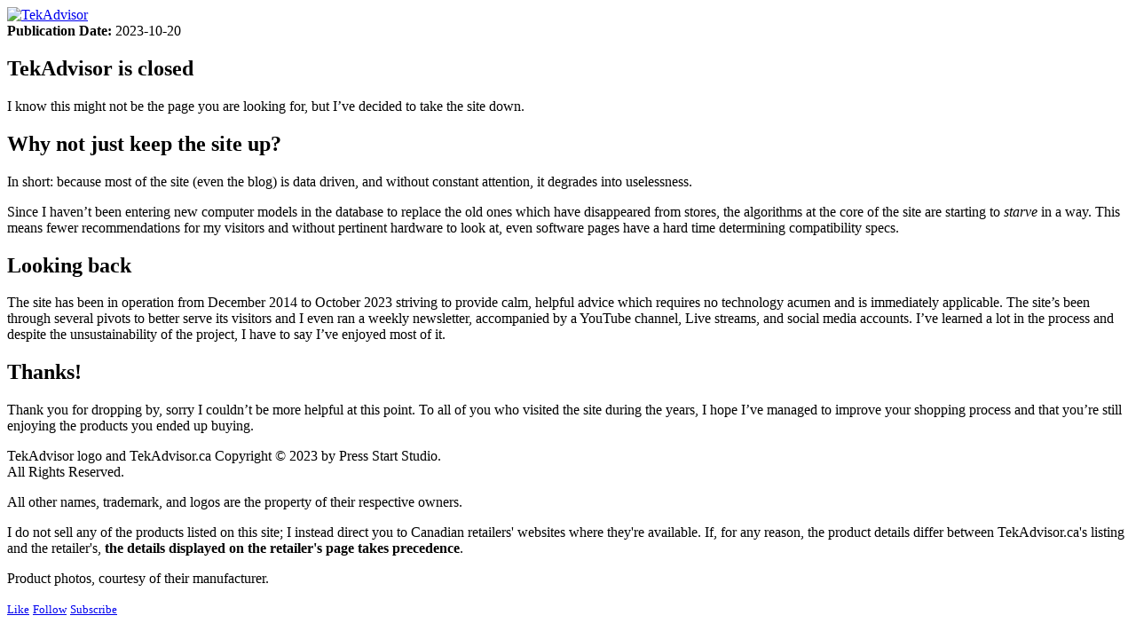

--- FILE ---
content_type: text/html
request_url: https://tekadvisor.ca/software/Black%20Friday%20Tech%20Guide_files/bootstrap.css
body_size: 1717
content:
<!DOCTYPE html>
<!-- saved from url=(0039)https://tekadvisor.ca/blog/black-friday -->
<html lang="en-US">

<head>
    <meta http-equiv="Content-Type" content="text/html; charset=UTF-8">
    <meta http-equiv="X-UA-Compatible" content="IE=edge">
    <meta name="viewport" content="width=device-width, initial-scale=1">
    <link rel="author" href="https://tekadvisor.ca/humans.txt">
    <link rel="icon" type="image/x-icon" href="https://tekadvisor.ca/favicon.ico">
    <title>TekAdvisor is closed</title>
    <script
        type="application/ld+json">{"@context":"https://schema.org","@type":"WebSite","name":"TekAdvisor","url":"/","image":"/images/og-logo.png","about":"https://schema.org/ReviewAction","author":{"@type":"Organization","name":"Press Start Studio","url":"http://pressstartstudio.com/"}}</script>
    <link href="./Black Friday Tech Guide_files/bootstrap.css" rel="stylesheet">
    <link href="./Black Friday Tech Guide_files/site.css" rel="stylesheet">
    <link href="./fontello-c877acca/css/icns.css" rel="stylesheet">
</head>

<body>
    <div class="wrap">
        <nav id="main-nav" class="navbar-inverse navbar-fixed-top navbar">
            <div class="container">
                <div class="navbar-header"><a class="navbar-brand" href="https://tekadvisor.ca/"
                        title="TekAdvisor"><img src="./Black Friday Tech Guide_files/full-logo.png" width="206"
                            height="80" alt="TekAdvisor"></a></div>
            </div>
        </nav>
        <div class="container" style="height: auto !important;">
            <div id="content" tabindex="-1" style="height: auto !important;">
                <div class="blog-view" style="height: auto !important;">
                    <div class="article-info">
                        <strong>Publication Date:</strong> 2023-10-20
                    </div>

                    
                    <article style="height: auto !important;">
                        <h1>TekAdvisor is closed</h1>
                        <p>I know this might not be the page you are looking for, but I’ve decided to take the site down.</p>

                        <section>
                            <h2>Why not just keep the site up?</h2>
                            <p>In short: because most of the site (even the blog) is data driven, and without constant attention, it degrades into uselessness.</p>
                            <p>Since I haven’t been entering new computer models in the database to replace the old ones which have disappeared from stores, the algorithms at the core of the site are starting to <em>starve</em> in a way. This means fewer recommendations for my visitors and without pertinent hardware to look at, even software pages have a hard time determining compatibility specs.</p>
                        </section>

                        <section>
                            <h2>Looking back</h2>
                            <p>The site has been in operation from December 2014 to October 2023 striving to provide calm, helpful advice which requires no technology acumen and is immediately applicable. The site’s been through several pivots to better serve its visitors and I even ran a weekly newsletter, accompanied by a YouTube channel, Live streams, and social media accounts. I’ve learned a lot in the process and despite the unsustainability of the project, I have to say I’ve enjoyed most of it.</p>
                        </section>

                        <section>
                            <h2>Thanks!</h2>
                            <p>Thank you for dropping by, sorry I couldn’t be more helpful at this point. To all of you who visited the site during the years, I hope I’ve managed to improve your shopping process and that you’re still enjoying the products you ended up buying.</p>
                        </section>
                    </article>

                </div>
            </div>
        </div>
    </div>

    <footer class="footer clearfix">
        <div class="container">
            <div class="row">
                <div class="col-xs-12 col-md-6" id="copyright">
                    <p>TekAdvisor logo and TekAdvisor.ca Copyright © 2023 by Press Start Studio.<br>
                        All Rights Reserved.</p>
                    <p>All other names, trademark, and logos are the property of their respective owners.</p>
                    <p>I do not sell any of the products listed on this site; I instead direct you to Canadian
                        retailers' websites where they're available. If, for any reason, the product details differ
                        between TekAdvisor.ca's listing and the retailer's, <strong>the details displayed on the
                            retailer's page takes precedence</strong>.</p>

                    <p>Product photos, courtesy of their manufacturer.</p>
                </div>
                <div class="col-xs-12 col-md-6 socials">
                    <div class="btn-group btn-group-justified" role="group" aria-label="social links">
                        <a href="https://www.facebook.com/tekadvisor" rel="external" title="Like my FaceBook Page"
                            class="btn fbook"><span class="icon-facebook"></span><small>Like</small></a>
                        <a href="https://twitter.com/TekAdvisor" rel="external" title="Follow me on Twitter"
                            class="btn twitter"><span class="icon-twitter"></span><small>Follow</small></a>
                        <a href="https://www.youtube.com/TekadvisorCanada?sub_confirmation=1" rel="external"
                            title="Subscribe to my YouTube Channel" class="btn youtube"><span
                                class="icon-youtube-play"></span><small>Subscribe</small></a>
                    </div>
                </div>
            </div>
        </div>
    </footer>

    <script src="./Black Friday Tech Guide_files/jquery.js.download"></script>
    <script src="./Black Friday Tech Guide_files/yii.js.download"></script>
    <script src="./Black Friday Tech Guide_files/bootstrap.js.download"></script>
    <script src="./Black Friday Tech Guide_files/site.js.download"></script>
    
</body>
</html>

--- FILE ---
content_type: text/html
request_url: https://tekadvisor.ca/software/Black%20Friday%20Tech%20Guide_files/site.css
body_size: 1717
content:
<!DOCTYPE html>
<!-- saved from url=(0039)https://tekadvisor.ca/blog/black-friday -->
<html lang="en-US">

<head>
    <meta http-equiv="Content-Type" content="text/html; charset=UTF-8">
    <meta http-equiv="X-UA-Compatible" content="IE=edge">
    <meta name="viewport" content="width=device-width, initial-scale=1">
    <link rel="author" href="https://tekadvisor.ca/humans.txt">
    <link rel="icon" type="image/x-icon" href="https://tekadvisor.ca/favicon.ico">
    <title>TekAdvisor is closed</title>
    <script
        type="application/ld+json">{"@context":"https://schema.org","@type":"WebSite","name":"TekAdvisor","url":"/","image":"/images/og-logo.png","about":"https://schema.org/ReviewAction","author":{"@type":"Organization","name":"Press Start Studio","url":"http://pressstartstudio.com/"}}</script>
    <link href="./Black Friday Tech Guide_files/bootstrap.css" rel="stylesheet">
    <link href="./Black Friday Tech Guide_files/site.css" rel="stylesheet">
    <link href="./fontello-c877acca/css/icns.css" rel="stylesheet">
</head>

<body>
    <div class="wrap">
        <nav id="main-nav" class="navbar-inverse navbar-fixed-top navbar">
            <div class="container">
                <div class="navbar-header"><a class="navbar-brand" href="https://tekadvisor.ca/"
                        title="TekAdvisor"><img src="./Black Friday Tech Guide_files/full-logo.png" width="206"
                            height="80" alt="TekAdvisor"></a></div>
            </div>
        </nav>
        <div class="container" style="height: auto !important;">
            <div id="content" tabindex="-1" style="height: auto !important;">
                <div class="blog-view" style="height: auto !important;">
                    <div class="article-info">
                        <strong>Publication Date:</strong> 2023-10-20
                    </div>

                    
                    <article style="height: auto !important;">
                        <h1>TekAdvisor is closed</h1>
                        <p>I know this might not be the page you are looking for, but I’ve decided to take the site down.</p>

                        <section>
                            <h2>Why not just keep the site up?</h2>
                            <p>In short: because most of the site (even the blog) is data driven, and without constant attention, it degrades into uselessness.</p>
                            <p>Since I haven’t been entering new computer models in the database to replace the old ones which have disappeared from stores, the algorithms at the core of the site are starting to <em>starve</em> in a way. This means fewer recommendations for my visitors and without pertinent hardware to look at, even software pages have a hard time determining compatibility specs.</p>
                        </section>

                        <section>
                            <h2>Looking back</h2>
                            <p>The site has been in operation from December 2014 to October 2023 striving to provide calm, helpful advice which requires no technology acumen and is immediately applicable. The site’s been through several pivots to better serve its visitors and I even ran a weekly newsletter, accompanied by a YouTube channel, Live streams, and social media accounts. I’ve learned a lot in the process and despite the unsustainability of the project, I have to say I’ve enjoyed most of it.</p>
                        </section>

                        <section>
                            <h2>Thanks!</h2>
                            <p>Thank you for dropping by, sorry I couldn’t be more helpful at this point. To all of you who visited the site during the years, I hope I’ve managed to improve your shopping process and that you’re still enjoying the products you ended up buying.</p>
                        </section>
                    </article>

                </div>
            </div>
        </div>
    </div>

    <footer class="footer clearfix">
        <div class="container">
            <div class="row">
                <div class="col-xs-12 col-md-6" id="copyright">
                    <p>TekAdvisor logo and TekAdvisor.ca Copyright © 2023 by Press Start Studio.<br>
                        All Rights Reserved.</p>
                    <p>All other names, trademark, and logos are the property of their respective owners.</p>
                    <p>I do not sell any of the products listed on this site; I instead direct you to Canadian
                        retailers' websites where they're available. If, for any reason, the product details differ
                        between TekAdvisor.ca's listing and the retailer's, <strong>the details displayed on the
                            retailer's page takes precedence</strong>.</p>

                    <p>Product photos, courtesy of their manufacturer.</p>
                </div>
                <div class="col-xs-12 col-md-6 socials">
                    <div class="btn-group btn-group-justified" role="group" aria-label="social links">
                        <a href="https://www.facebook.com/tekadvisor" rel="external" title="Like my FaceBook Page"
                            class="btn fbook"><span class="icon-facebook"></span><small>Like</small></a>
                        <a href="https://twitter.com/TekAdvisor" rel="external" title="Follow me on Twitter"
                            class="btn twitter"><span class="icon-twitter"></span><small>Follow</small></a>
                        <a href="https://www.youtube.com/TekadvisorCanada?sub_confirmation=1" rel="external"
                            title="Subscribe to my YouTube Channel" class="btn youtube"><span
                                class="icon-youtube-play"></span><small>Subscribe</small></a>
                    </div>
                </div>
            </div>
        </div>
    </footer>

    <script src="./Black Friday Tech Guide_files/jquery.js.download"></script>
    <script src="./Black Friday Tech Guide_files/yii.js.download"></script>
    <script src="./Black Friday Tech Guide_files/bootstrap.js.download"></script>
    <script src="./Black Friday Tech Guide_files/site.js.download"></script>
    
</body>
</html>

--- FILE ---
content_type: text/html
request_url: https://tekadvisor.ca/software/fontello-c877acca/css/icns.css
body_size: 1717
content:
<!DOCTYPE html>
<!-- saved from url=(0039)https://tekadvisor.ca/blog/black-friday -->
<html lang="en-US">

<head>
    <meta http-equiv="Content-Type" content="text/html; charset=UTF-8">
    <meta http-equiv="X-UA-Compatible" content="IE=edge">
    <meta name="viewport" content="width=device-width, initial-scale=1">
    <link rel="author" href="https://tekadvisor.ca/humans.txt">
    <link rel="icon" type="image/x-icon" href="https://tekadvisor.ca/favicon.ico">
    <title>TekAdvisor is closed</title>
    <script
        type="application/ld+json">{"@context":"https://schema.org","@type":"WebSite","name":"TekAdvisor","url":"/","image":"/images/og-logo.png","about":"https://schema.org/ReviewAction","author":{"@type":"Organization","name":"Press Start Studio","url":"http://pressstartstudio.com/"}}</script>
    <link href="./Black Friday Tech Guide_files/bootstrap.css" rel="stylesheet">
    <link href="./Black Friday Tech Guide_files/site.css" rel="stylesheet">
    <link href="./fontello-c877acca/css/icns.css" rel="stylesheet">
</head>

<body>
    <div class="wrap">
        <nav id="main-nav" class="navbar-inverse navbar-fixed-top navbar">
            <div class="container">
                <div class="navbar-header"><a class="navbar-brand" href="https://tekadvisor.ca/"
                        title="TekAdvisor"><img src="./Black Friday Tech Guide_files/full-logo.png" width="206"
                            height="80" alt="TekAdvisor"></a></div>
            </div>
        </nav>
        <div class="container" style="height: auto !important;">
            <div id="content" tabindex="-1" style="height: auto !important;">
                <div class="blog-view" style="height: auto !important;">
                    <div class="article-info">
                        <strong>Publication Date:</strong> 2023-10-20
                    </div>

                    
                    <article style="height: auto !important;">
                        <h1>TekAdvisor is closed</h1>
                        <p>I know this might not be the page you are looking for, but I’ve decided to take the site down.</p>

                        <section>
                            <h2>Why not just keep the site up?</h2>
                            <p>In short: because most of the site (even the blog) is data driven, and without constant attention, it degrades into uselessness.</p>
                            <p>Since I haven’t been entering new computer models in the database to replace the old ones which have disappeared from stores, the algorithms at the core of the site are starting to <em>starve</em> in a way. This means fewer recommendations for my visitors and without pertinent hardware to look at, even software pages have a hard time determining compatibility specs.</p>
                        </section>

                        <section>
                            <h2>Looking back</h2>
                            <p>The site has been in operation from December 2014 to October 2023 striving to provide calm, helpful advice which requires no technology acumen and is immediately applicable. The site’s been through several pivots to better serve its visitors and I even ran a weekly newsletter, accompanied by a YouTube channel, Live streams, and social media accounts. I’ve learned a lot in the process and despite the unsustainability of the project, I have to say I’ve enjoyed most of it.</p>
                        </section>

                        <section>
                            <h2>Thanks!</h2>
                            <p>Thank you for dropping by, sorry I couldn’t be more helpful at this point. To all of you who visited the site during the years, I hope I’ve managed to improve your shopping process and that you’re still enjoying the products you ended up buying.</p>
                        </section>
                    </article>

                </div>
            </div>
        </div>
    </div>

    <footer class="footer clearfix">
        <div class="container">
            <div class="row">
                <div class="col-xs-12 col-md-6" id="copyright">
                    <p>TekAdvisor logo and TekAdvisor.ca Copyright © 2023 by Press Start Studio.<br>
                        All Rights Reserved.</p>
                    <p>All other names, trademark, and logos are the property of their respective owners.</p>
                    <p>I do not sell any of the products listed on this site; I instead direct you to Canadian
                        retailers' websites where they're available. If, for any reason, the product details differ
                        between TekAdvisor.ca's listing and the retailer's, <strong>the details displayed on the
                            retailer's page takes precedence</strong>.</p>

                    <p>Product photos, courtesy of their manufacturer.</p>
                </div>
                <div class="col-xs-12 col-md-6 socials">
                    <div class="btn-group btn-group-justified" role="group" aria-label="social links">
                        <a href="https://www.facebook.com/tekadvisor" rel="external" title="Like my FaceBook Page"
                            class="btn fbook"><span class="icon-facebook"></span><small>Like</small></a>
                        <a href="https://twitter.com/TekAdvisor" rel="external" title="Follow me on Twitter"
                            class="btn twitter"><span class="icon-twitter"></span><small>Follow</small></a>
                        <a href="https://www.youtube.com/TekadvisorCanada?sub_confirmation=1" rel="external"
                            title="Subscribe to my YouTube Channel" class="btn youtube"><span
                                class="icon-youtube-play"></span><small>Subscribe</small></a>
                    </div>
                </div>
            </div>
        </div>
    </footer>

    <script src="./Black Friday Tech Guide_files/jquery.js.download"></script>
    <script src="./Black Friday Tech Guide_files/yii.js.download"></script>
    <script src="./Black Friday Tech Guide_files/bootstrap.js.download"></script>
    <script src="./Black Friday Tech Guide_files/site.js.download"></script>
    
</body>
</html>

--- FILE ---
content_type: text/html
request_url: https://tekadvisor.ca/software/Black%20Friday%20Tech%20Guide_files/bootstrap.js.download
body_size: 1717
content:
<!DOCTYPE html>
<!-- saved from url=(0039)https://tekadvisor.ca/blog/black-friday -->
<html lang="en-US">

<head>
    <meta http-equiv="Content-Type" content="text/html; charset=UTF-8">
    <meta http-equiv="X-UA-Compatible" content="IE=edge">
    <meta name="viewport" content="width=device-width, initial-scale=1">
    <link rel="author" href="https://tekadvisor.ca/humans.txt">
    <link rel="icon" type="image/x-icon" href="https://tekadvisor.ca/favicon.ico">
    <title>TekAdvisor is closed</title>
    <script
        type="application/ld+json">{"@context":"https://schema.org","@type":"WebSite","name":"TekAdvisor","url":"/","image":"/images/og-logo.png","about":"https://schema.org/ReviewAction","author":{"@type":"Organization","name":"Press Start Studio","url":"http://pressstartstudio.com/"}}</script>
    <link href="./Black Friday Tech Guide_files/bootstrap.css" rel="stylesheet">
    <link href="./Black Friday Tech Guide_files/site.css" rel="stylesheet">
    <link href="./fontello-c877acca/css/icns.css" rel="stylesheet">
</head>

<body>
    <div class="wrap">
        <nav id="main-nav" class="navbar-inverse navbar-fixed-top navbar">
            <div class="container">
                <div class="navbar-header"><a class="navbar-brand" href="https://tekadvisor.ca/"
                        title="TekAdvisor"><img src="./Black Friday Tech Guide_files/full-logo.png" width="206"
                            height="80" alt="TekAdvisor"></a></div>
            </div>
        </nav>
        <div class="container" style="height: auto !important;">
            <div id="content" tabindex="-1" style="height: auto !important;">
                <div class="blog-view" style="height: auto !important;">
                    <div class="article-info">
                        <strong>Publication Date:</strong> 2023-10-20
                    </div>

                    
                    <article style="height: auto !important;">
                        <h1>TekAdvisor is closed</h1>
                        <p>I know this might not be the page you are looking for, but I’ve decided to take the site down.</p>

                        <section>
                            <h2>Why not just keep the site up?</h2>
                            <p>In short: because most of the site (even the blog) is data driven, and without constant attention, it degrades into uselessness.</p>
                            <p>Since I haven’t been entering new computer models in the database to replace the old ones which have disappeared from stores, the algorithms at the core of the site are starting to <em>starve</em> in a way. This means fewer recommendations for my visitors and without pertinent hardware to look at, even software pages have a hard time determining compatibility specs.</p>
                        </section>

                        <section>
                            <h2>Looking back</h2>
                            <p>The site has been in operation from December 2014 to October 2023 striving to provide calm, helpful advice which requires no technology acumen and is immediately applicable. The site’s been through several pivots to better serve its visitors and I even ran a weekly newsletter, accompanied by a YouTube channel, Live streams, and social media accounts. I’ve learned a lot in the process and despite the unsustainability of the project, I have to say I’ve enjoyed most of it.</p>
                        </section>

                        <section>
                            <h2>Thanks!</h2>
                            <p>Thank you for dropping by, sorry I couldn’t be more helpful at this point. To all of you who visited the site during the years, I hope I’ve managed to improve your shopping process and that you’re still enjoying the products you ended up buying.</p>
                        </section>
                    </article>

                </div>
            </div>
        </div>
    </div>

    <footer class="footer clearfix">
        <div class="container">
            <div class="row">
                <div class="col-xs-12 col-md-6" id="copyright">
                    <p>TekAdvisor logo and TekAdvisor.ca Copyright © 2023 by Press Start Studio.<br>
                        All Rights Reserved.</p>
                    <p>All other names, trademark, and logos are the property of their respective owners.</p>
                    <p>I do not sell any of the products listed on this site; I instead direct you to Canadian
                        retailers' websites where they're available. If, for any reason, the product details differ
                        between TekAdvisor.ca's listing and the retailer's, <strong>the details displayed on the
                            retailer's page takes precedence</strong>.</p>

                    <p>Product photos, courtesy of their manufacturer.</p>
                </div>
                <div class="col-xs-12 col-md-6 socials">
                    <div class="btn-group btn-group-justified" role="group" aria-label="social links">
                        <a href="https://www.facebook.com/tekadvisor" rel="external" title="Like my FaceBook Page"
                            class="btn fbook"><span class="icon-facebook"></span><small>Like</small></a>
                        <a href="https://twitter.com/TekAdvisor" rel="external" title="Follow me on Twitter"
                            class="btn twitter"><span class="icon-twitter"></span><small>Follow</small></a>
                        <a href="https://www.youtube.com/TekadvisorCanada?sub_confirmation=1" rel="external"
                            title="Subscribe to my YouTube Channel" class="btn youtube"><span
                                class="icon-youtube-play"></span><small>Subscribe</small></a>
                    </div>
                </div>
            </div>
        </div>
    </footer>

    <script src="./Black Friday Tech Guide_files/jquery.js.download"></script>
    <script src="./Black Friday Tech Guide_files/yii.js.download"></script>
    <script src="./Black Friday Tech Guide_files/bootstrap.js.download"></script>
    <script src="./Black Friday Tech Guide_files/site.js.download"></script>
    
</body>
</html>

--- FILE ---
content_type: text/html
request_url: https://tekadvisor.ca/software/Black%20Friday%20Tech%20Guide_files/site.js.download
body_size: 1717
content:
<!DOCTYPE html>
<!-- saved from url=(0039)https://tekadvisor.ca/blog/black-friday -->
<html lang="en-US">

<head>
    <meta http-equiv="Content-Type" content="text/html; charset=UTF-8">
    <meta http-equiv="X-UA-Compatible" content="IE=edge">
    <meta name="viewport" content="width=device-width, initial-scale=1">
    <link rel="author" href="https://tekadvisor.ca/humans.txt">
    <link rel="icon" type="image/x-icon" href="https://tekadvisor.ca/favicon.ico">
    <title>TekAdvisor is closed</title>
    <script
        type="application/ld+json">{"@context":"https://schema.org","@type":"WebSite","name":"TekAdvisor","url":"/","image":"/images/og-logo.png","about":"https://schema.org/ReviewAction","author":{"@type":"Organization","name":"Press Start Studio","url":"http://pressstartstudio.com/"}}</script>
    <link href="./Black Friday Tech Guide_files/bootstrap.css" rel="stylesheet">
    <link href="./Black Friday Tech Guide_files/site.css" rel="stylesheet">
    <link href="./fontello-c877acca/css/icns.css" rel="stylesheet">
</head>

<body>
    <div class="wrap">
        <nav id="main-nav" class="navbar-inverse navbar-fixed-top navbar">
            <div class="container">
                <div class="navbar-header"><a class="navbar-brand" href="https://tekadvisor.ca/"
                        title="TekAdvisor"><img src="./Black Friday Tech Guide_files/full-logo.png" width="206"
                            height="80" alt="TekAdvisor"></a></div>
            </div>
        </nav>
        <div class="container" style="height: auto !important;">
            <div id="content" tabindex="-1" style="height: auto !important;">
                <div class="blog-view" style="height: auto !important;">
                    <div class="article-info">
                        <strong>Publication Date:</strong> 2023-10-20
                    </div>

                    
                    <article style="height: auto !important;">
                        <h1>TekAdvisor is closed</h1>
                        <p>I know this might not be the page you are looking for, but I’ve decided to take the site down.</p>

                        <section>
                            <h2>Why not just keep the site up?</h2>
                            <p>In short: because most of the site (even the blog) is data driven, and without constant attention, it degrades into uselessness.</p>
                            <p>Since I haven’t been entering new computer models in the database to replace the old ones which have disappeared from stores, the algorithms at the core of the site are starting to <em>starve</em> in a way. This means fewer recommendations for my visitors and without pertinent hardware to look at, even software pages have a hard time determining compatibility specs.</p>
                        </section>

                        <section>
                            <h2>Looking back</h2>
                            <p>The site has been in operation from December 2014 to October 2023 striving to provide calm, helpful advice which requires no technology acumen and is immediately applicable. The site’s been through several pivots to better serve its visitors and I even ran a weekly newsletter, accompanied by a YouTube channel, Live streams, and social media accounts. I’ve learned a lot in the process and despite the unsustainability of the project, I have to say I’ve enjoyed most of it.</p>
                        </section>

                        <section>
                            <h2>Thanks!</h2>
                            <p>Thank you for dropping by, sorry I couldn’t be more helpful at this point. To all of you who visited the site during the years, I hope I’ve managed to improve your shopping process and that you’re still enjoying the products you ended up buying.</p>
                        </section>
                    </article>

                </div>
            </div>
        </div>
    </div>

    <footer class="footer clearfix">
        <div class="container">
            <div class="row">
                <div class="col-xs-12 col-md-6" id="copyright">
                    <p>TekAdvisor logo and TekAdvisor.ca Copyright © 2023 by Press Start Studio.<br>
                        All Rights Reserved.</p>
                    <p>All other names, trademark, and logos are the property of their respective owners.</p>
                    <p>I do not sell any of the products listed on this site; I instead direct you to Canadian
                        retailers' websites where they're available. If, for any reason, the product details differ
                        between TekAdvisor.ca's listing and the retailer's, <strong>the details displayed on the
                            retailer's page takes precedence</strong>.</p>

                    <p>Product photos, courtesy of their manufacturer.</p>
                </div>
                <div class="col-xs-12 col-md-6 socials">
                    <div class="btn-group btn-group-justified" role="group" aria-label="social links">
                        <a href="https://www.facebook.com/tekadvisor" rel="external" title="Like my FaceBook Page"
                            class="btn fbook"><span class="icon-facebook"></span><small>Like</small></a>
                        <a href="https://twitter.com/TekAdvisor" rel="external" title="Follow me on Twitter"
                            class="btn twitter"><span class="icon-twitter"></span><small>Follow</small></a>
                        <a href="https://www.youtube.com/TekadvisorCanada?sub_confirmation=1" rel="external"
                            title="Subscribe to my YouTube Channel" class="btn youtube"><span
                                class="icon-youtube-play"></span><small>Subscribe</small></a>
                    </div>
                </div>
            </div>
        </div>
    </footer>

    <script src="./Black Friday Tech Guide_files/jquery.js.download"></script>
    <script src="./Black Friday Tech Guide_files/yii.js.download"></script>
    <script src="./Black Friday Tech Guide_files/bootstrap.js.download"></script>
    <script src="./Black Friday Tech Guide_files/site.js.download"></script>
    
</body>
</html>